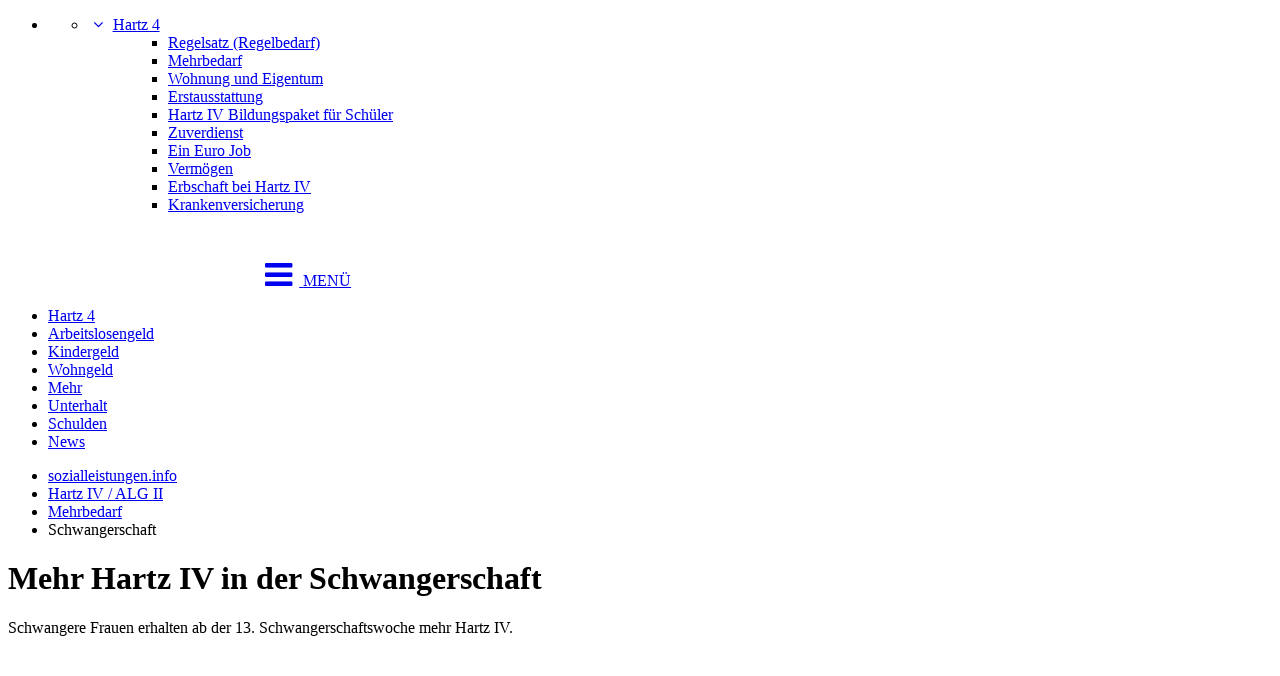

--- FILE ---
content_type: text/html; charset=UTF-8
request_url: https://www.sozialleistungen.info/hartz-iv/mehrbedarf/schwangerschaft/
body_size: 8763
content:
<!DOCTYPE html>
<html lang="de" prefix="og: http://ogp.me/ns# fb: http://ogp.me/ns/fb# website: http://ogp.me/ns/website#">
<head>
<script>dataLayer = [];</script>
<!-- Google Tag Manager -->
<script>(function(w,d,s,l,i){w[l]=w[l]||[];w[l].push({'gtm.start':
new Date().getTime(),event:'gtm.js'});var f=d.getElementsByTagName(s)[0],
j=d.createElement(s),dl=l!='dataLayer'?'&l='+l:'';j.async=true;j.src=
'https://www.googletagmanager.com/gtm.js?id='+i+dl;f.parentNode.insertBefore(j,f);
})(window,document,'script','dataLayer','GTM-WNLDTCL');</script>
<!-- End Google Tag Manager -->
<meta charset="UTF-8">
<meta name="viewport" content="width=device-width, initial-scale=1.0"/>
<meta http-equiv="x-ua-compatible" content="ie=edge">

<meta name="google-site-verification" content="0gjHcWlqwswPgegKG_rKAijGO1p72LGYnqoNxKNE5Zs" />
<title>Hartz IV Mehrbedarf bei Schwangerschaft</title><link rel="stylesheet" href="https://www.sozialleistungen.info/wp-content/cache/min/1/53445c4bc5ef18fd0ff26831b11f6c0b.css" media="all" data-minify="1" />
<meta name="description" content="Informationen zum Hartz IV Mehrbedarf bei Schwangerschaft nach § 21 Abs. 2 SGB II." />
	<meta name="robots" content="index, follow, noydir, noodp, noarchive" />			
<!-- Ezoic - top_of_page 102 - top_of_page -->
<div id="ezoic-pub-ad-placeholder-102">
<script async src="//pagead2.googlesyndication.com/pagead/js/adsbygoogle.js"></script>
<script>
     (adsbygoogle = window.adsbygoogle || []).push({
          google_ad_client: "ca-pub-3748042470358322",
          enable_page_level_ads: true
     });
</script>
</div>
<!-- End Ezoic - top_of_page 102 - top_of_page -->
<meta name="theme-color" content="#22415d" />



<link rel="shortcut icon" type="image/x-icon" href="https://s.sozialleistungen.info/img/favicon.ico">


<script>

function loadCSS(e,t,n){"use strict";var i=window.document.createElement("link"),o=t||window.document.getElementsByTagName("script")[0];i.rel="stylesheet",i.href=e,i.media="only x",o.parentNode.insertBefore(i,o),setTimeout(function(){i.media=n||"all"})}

        WebFontConfig = {
            custom: { families: [ 'FontAwesome' ],
                urls: [ '//cdnjs.cloudflare.com/ajax/libs/font-awesome/4.7.0/css/font-awesome.min.css'] 
			}, 
			google:{families:['Roboto:100,300,400,500,600:latin']}
			};
        (function() {
            var wf = document.createElement('script');
            wf.src = ('https:' == document.location.protocol ? 'https' : 'http') +
                    '://ajax.googleapis.com/ajax/libs/webfont/1/webfont.js';
            wf.type = 'text/javascript';
            wf.async = 'true';
            var s = document.getElementsByTagName('script')[0];
            s.parentNode.insertBefore(wf, s);
        })();


</script>

<meta name='robots' content='max-image-preview:large' />
<link rel='dns-prefetch' href='//cdnjs.cloudflare.com' />

<style id='classic-theme-styles-inline-css' type='text/css'>
/**
 * These rules are needed for backwards compatibility.
 * They should match the button element rules in the base theme.json file.
 */
.wp-block-button__link {
	color: #ffffff;
	background-color: #32373c;
	border-radius: 9999px; /* 100% causes an oval, but any explicit but really high value retains the pill shape. */

	/* This needs a low specificity so it won't override the rules from the button element if defined in theme.json. */
	box-shadow: none;
	text-decoration: none;

	/* The extra 2px are added to size solids the same as the outline versions.*/
	padding: calc(0.667em + 2px) calc(1.333em + 2px);

	font-size: 1.125em;
}

.wp-block-file__button {
	background: #32373c;
	color: #ffffff;
	text-decoration: none;
}

</style>
<style id='global-styles-inline-css' type='text/css'>
body{--wp--preset--color--black: #000000;--wp--preset--color--cyan-bluish-gray: #abb8c3;--wp--preset--color--white: #ffffff;--wp--preset--color--pale-pink: #f78da7;--wp--preset--color--vivid-red: #cf2e2e;--wp--preset--color--luminous-vivid-orange: #ff6900;--wp--preset--color--luminous-vivid-amber: #fcb900;--wp--preset--color--light-green-cyan: #7bdcb5;--wp--preset--color--vivid-green-cyan: #00d084;--wp--preset--color--pale-cyan-blue: #8ed1fc;--wp--preset--color--vivid-cyan-blue: #0693e3;--wp--preset--color--vivid-purple: #9b51e0;--wp--preset--gradient--vivid-cyan-blue-to-vivid-purple: linear-gradient(135deg,rgba(6,147,227,1) 0%,rgb(155,81,224) 100%);--wp--preset--gradient--light-green-cyan-to-vivid-green-cyan: linear-gradient(135deg,rgb(122,220,180) 0%,rgb(0,208,130) 100%);--wp--preset--gradient--luminous-vivid-amber-to-luminous-vivid-orange: linear-gradient(135deg,rgba(252,185,0,1) 0%,rgba(255,105,0,1) 100%);--wp--preset--gradient--luminous-vivid-orange-to-vivid-red: linear-gradient(135deg,rgba(255,105,0,1) 0%,rgb(207,46,46) 100%);--wp--preset--gradient--very-light-gray-to-cyan-bluish-gray: linear-gradient(135deg,rgb(238,238,238) 0%,rgb(169,184,195) 100%);--wp--preset--gradient--cool-to-warm-spectrum: linear-gradient(135deg,rgb(74,234,220) 0%,rgb(151,120,209) 20%,rgb(207,42,186) 40%,rgb(238,44,130) 60%,rgb(251,105,98) 80%,rgb(254,248,76) 100%);--wp--preset--gradient--blush-light-purple: linear-gradient(135deg,rgb(255,206,236) 0%,rgb(152,150,240) 100%);--wp--preset--gradient--blush-bordeaux: linear-gradient(135deg,rgb(254,205,165) 0%,rgb(254,45,45) 50%,rgb(107,0,62) 100%);--wp--preset--gradient--luminous-dusk: linear-gradient(135deg,rgb(255,203,112) 0%,rgb(199,81,192) 50%,rgb(65,88,208) 100%);--wp--preset--gradient--pale-ocean: linear-gradient(135deg,rgb(255,245,203) 0%,rgb(182,227,212) 50%,rgb(51,167,181) 100%);--wp--preset--gradient--electric-grass: linear-gradient(135deg,rgb(202,248,128) 0%,rgb(113,206,126) 100%);--wp--preset--gradient--midnight: linear-gradient(135deg,rgb(2,3,129) 0%,rgb(40,116,252) 100%);--wp--preset--font-size--small: 13px;--wp--preset--font-size--medium: 20px;--wp--preset--font-size--large: 36px;--wp--preset--font-size--x-large: 42px;--wp--preset--spacing--20: 0.44rem;--wp--preset--spacing--30: 0.67rem;--wp--preset--spacing--40: 1rem;--wp--preset--spacing--50: 1.5rem;--wp--preset--spacing--60: 2.25rem;--wp--preset--spacing--70: 3.38rem;--wp--preset--spacing--80: 5.06rem;--wp--preset--shadow--natural: 6px 6px 9px rgba(0, 0, 0, 0.2);--wp--preset--shadow--deep: 12px 12px 50px rgba(0, 0, 0, 0.4);--wp--preset--shadow--sharp: 6px 6px 0px rgba(0, 0, 0, 0.2);--wp--preset--shadow--outlined: 6px 6px 0px -3px rgba(255, 255, 255, 1), 6px 6px rgba(0, 0, 0, 1);--wp--preset--shadow--crisp: 6px 6px 0px rgba(0, 0, 0, 1);}:where(.is-layout-flex){gap: 0.5em;}:where(.is-layout-grid){gap: 0.5em;}body .is-layout-flex{display: flex;}body .is-layout-flex{flex-wrap: wrap;align-items: center;}body .is-layout-flex > *{margin: 0;}body .is-layout-grid{display: grid;}body .is-layout-grid > *{margin: 0;}:where(.wp-block-columns.is-layout-flex){gap: 2em;}:where(.wp-block-columns.is-layout-grid){gap: 2em;}:where(.wp-block-post-template.is-layout-flex){gap: 1.25em;}:where(.wp-block-post-template.is-layout-grid){gap: 1.25em;}.has-black-color{color: var(--wp--preset--color--black) !important;}.has-cyan-bluish-gray-color{color: var(--wp--preset--color--cyan-bluish-gray) !important;}.has-white-color{color: var(--wp--preset--color--white) !important;}.has-pale-pink-color{color: var(--wp--preset--color--pale-pink) !important;}.has-vivid-red-color{color: var(--wp--preset--color--vivid-red) !important;}.has-luminous-vivid-orange-color{color: var(--wp--preset--color--luminous-vivid-orange) !important;}.has-luminous-vivid-amber-color{color: var(--wp--preset--color--luminous-vivid-amber) !important;}.has-light-green-cyan-color{color: var(--wp--preset--color--light-green-cyan) !important;}.has-vivid-green-cyan-color{color: var(--wp--preset--color--vivid-green-cyan) !important;}.has-pale-cyan-blue-color{color: var(--wp--preset--color--pale-cyan-blue) !important;}.has-vivid-cyan-blue-color{color: var(--wp--preset--color--vivid-cyan-blue) !important;}.has-vivid-purple-color{color: var(--wp--preset--color--vivid-purple) !important;}.has-black-background-color{background-color: var(--wp--preset--color--black) !important;}.has-cyan-bluish-gray-background-color{background-color: var(--wp--preset--color--cyan-bluish-gray) !important;}.has-white-background-color{background-color: var(--wp--preset--color--white) !important;}.has-pale-pink-background-color{background-color: var(--wp--preset--color--pale-pink) !important;}.has-vivid-red-background-color{background-color: var(--wp--preset--color--vivid-red) !important;}.has-luminous-vivid-orange-background-color{background-color: var(--wp--preset--color--luminous-vivid-orange) !important;}.has-luminous-vivid-amber-background-color{background-color: var(--wp--preset--color--luminous-vivid-amber) !important;}.has-light-green-cyan-background-color{background-color: var(--wp--preset--color--light-green-cyan) !important;}.has-vivid-green-cyan-background-color{background-color: var(--wp--preset--color--vivid-green-cyan) !important;}.has-pale-cyan-blue-background-color{background-color: var(--wp--preset--color--pale-cyan-blue) !important;}.has-vivid-cyan-blue-background-color{background-color: var(--wp--preset--color--vivid-cyan-blue) !important;}.has-vivid-purple-background-color{background-color: var(--wp--preset--color--vivid-purple) !important;}.has-black-border-color{border-color: var(--wp--preset--color--black) !important;}.has-cyan-bluish-gray-border-color{border-color: var(--wp--preset--color--cyan-bluish-gray) !important;}.has-white-border-color{border-color: var(--wp--preset--color--white) !important;}.has-pale-pink-border-color{border-color: var(--wp--preset--color--pale-pink) !important;}.has-vivid-red-border-color{border-color: var(--wp--preset--color--vivid-red) !important;}.has-luminous-vivid-orange-border-color{border-color: var(--wp--preset--color--luminous-vivid-orange) !important;}.has-luminous-vivid-amber-border-color{border-color: var(--wp--preset--color--luminous-vivid-amber) !important;}.has-light-green-cyan-border-color{border-color: var(--wp--preset--color--light-green-cyan) !important;}.has-vivid-green-cyan-border-color{border-color: var(--wp--preset--color--vivid-green-cyan) !important;}.has-pale-cyan-blue-border-color{border-color: var(--wp--preset--color--pale-cyan-blue) !important;}.has-vivid-cyan-blue-border-color{border-color: var(--wp--preset--color--vivid-cyan-blue) !important;}.has-vivid-purple-border-color{border-color: var(--wp--preset--color--vivid-purple) !important;}.has-vivid-cyan-blue-to-vivid-purple-gradient-background{background: var(--wp--preset--gradient--vivid-cyan-blue-to-vivid-purple) !important;}.has-light-green-cyan-to-vivid-green-cyan-gradient-background{background: var(--wp--preset--gradient--light-green-cyan-to-vivid-green-cyan) !important;}.has-luminous-vivid-amber-to-luminous-vivid-orange-gradient-background{background: var(--wp--preset--gradient--luminous-vivid-amber-to-luminous-vivid-orange) !important;}.has-luminous-vivid-orange-to-vivid-red-gradient-background{background: var(--wp--preset--gradient--luminous-vivid-orange-to-vivid-red) !important;}.has-very-light-gray-to-cyan-bluish-gray-gradient-background{background: var(--wp--preset--gradient--very-light-gray-to-cyan-bluish-gray) !important;}.has-cool-to-warm-spectrum-gradient-background{background: var(--wp--preset--gradient--cool-to-warm-spectrum) !important;}.has-blush-light-purple-gradient-background{background: var(--wp--preset--gradient--blush-light-purple) !important;}.has-blush-bordeaux-gradient-background{background: var(--wp--preset--gradient--blush-bordeaux) !important;}.has-luminous-dusk-gradient-background{background: var(--wp--preset--gradient--luminous-dusk) !important;}.has-pale-ocean-gradient-background{background: var(--wp--preset--gradient--pale-ocean) !important;}.has-electric-grass-gradient-background{background: var(--wp--preset--gradient--electric-grass) !important;}.has-midnight-gradient-background{background: var(--wp--preset--gradient--midnight) !important;}.has-small-font-size{font-size: var(--wp--preset--font-size--small) !important;}.has-medium-font-size{font-size: var(--wp--preset--font-size--medium) !important;}.has-large-font-size{font-size: var(--wp--preset--font-size--large) !important;}.has-x-large-font-size{font-size: var(--wp--preset--font-size--x-large) !important;}
.wp-block-navigation a:where(:not(.wp-element-button)){color: inherit;}
:where(.wp-block-post-template.is-layout-flex){gap: 1.25em;}:where(.wp-block-post-template.is-layout-grid){gap: 1.25em;}
:where(.wp-block-columns.is-layout-flex){gap: 2em;}:where(.wp-block-columns.is-layout-grid){gap: 2em;}
.wp-block-pullquote{font-size: 1.5em;line-height: 1.6;}
</style>


<style id='rocket-lazyload-inline-css' type='text/css'>
.rll-youtube-player{position:relative;padding-bottom:56.23%;height:0;overflow:hidden;max-width:100%;}.rll-youtube-player:focus-within{outline: 2px solid currentColor;outline-offset: 5px;}.rll-youtube-player iframe{position:absolute;top:0;left:0;width:100%;height:100%;z-index:100;background:0 0}.rll-youtube-player img{bottom:0;display:block;left:0;margin:auto;max-width:100%;width:100%;position:absolute;right:0;top:0;border:none;height:auto;-webkit-transition:.4s all;-moz-transition:.4s all;transition:.4s all}.rll-youtube-player img:hover{-webkit-filter:brightness(75%)}.rll-youtube-player .play{height:100%;width:100%;left:0;top:0;position:absolute;background:url(https://www.sozialleistungen.info/wp-content/plugins/wp-rocket/assets/img/youtube.png) no-repeat center;background-color: transparent !important;cursor:pointer;border:none;}
</style>
<script type="text/javascript" src="//cdnjs.cloudflare.com/ajax/libs/jquery/3.3.1/jquery.min.js?ver=3.3.1" id="jquery-js"></script>

<link rel="https://api.w.org/" href="https://www.sozialleistungen.info/wp-json/" /><link rel="alternate" type="application/json" href="https://www.sozialleistungen.info/wp-json/wp/v2/pages/798" /><link rel="canonical" href="https://www.sozialleistungen.info/hartz-iv/mehrbedarf/schwangerschaft/" />
<link rel="alternate" type="application/json+oembed" href="https://www.sozialleistungen.info/wp-json/oembed/1.0/embed?url=https%3A%2F%2Fwww.sozialleistungen.info%2Fhartz-iv%2Fmehrbedarf%2Fschwangerschaft%2F" />
<link rel="alternate" type="text/xml+oembed" href="https://www.sozialleistungen.info/wp-json/oembed/1.0/embed?url=https%3A%2F%2Fwww.sozialleistungen.info%2Fhartz-iv%2Fmehrbedarf%2Fschwangerschaft%2F&#038;format=xml" />


<!-- Open Graph data is managed by Alex MacArthur's Complete Open Graph plugin. (v3.4.5) -->
<!-- https://wordpress.org/plugins/complete-open-graph/ -->
<meta property='og:site_name' content='sozialleistungen.info' />
<meta property='og:url' content='https://www.sozialleistungen.info/hartz-iv/mehrbedarf/schwangerschaft/' />
<meta property='og:locale' content='de_DE' />
<meta property='og:description' content='Informationen zum Hartz IV Mehrbedarf bei Schwangerschaft nach &sect; 21 Abs. 2 SGB II. ' />
<meta property='og:title' content='Hartz IV Mehrbedarf bei Schwangerschaft' />
<meta property='og:type' content='website' />
<meta property='og:image' content='https://s.sozialleistungen.info/img/og_image/og_image_YToxOntzOjQ6InRleHQiO3M6Mzk6IkhhcnR6IElWIE1laHJiZWRhcmYgYmVpIFNjaHdhbmdlcnNjaGFmdCI7fQ==.png' />
<meta name='twitter:card' content='summary' />
<meta name='twitter:title' content='Hartz IV Mehrbedarf bei Schwangerschaft' />
<meta name='twitter:image' content='https://s.sozialleistungen.info/img/og_image/og_image_YToxOntzOjQ6InRleHQiO3M6Mzk6IkhhcnR6IElWIE1laHJiZWRhcmYgYmVpIFNjaHdhbmdlcnNjaGFmdCI7fQ==.png' />
<meta name='twitter:description' content='Informationen zum Hartz IV Mehrbedarf bei Schwangerschaft nach &sect; 21 Abs. 2 SGB II. ' />
<meta property='fb:admins' content='100001347619026' />
<meta property='fb:app_id' content='136393996391656' />
<!-- End Complete Open Graph. | 0.001662015914917s -->

<noscript><style id="rocket-lazyload-nojs-css">.rll-youtube-player, [data-lazy-src]{display:none !important;}</style></noscript>

</head>
<body>
<!-- Google Tag Manager (noscript) -->
<noscript><iframe src="https://www.googletagmanager.com/ns.html?id=GTM-WNLDTCL"
height="0" width="0" style="display:none;visibility:hidden"></iframe></noscript>
<!-- End Google Tag Manager (noscript) -->
<ul id="slide-out" class="side-nav fixed"><!-- START -->
<li class="no-padding">
<ul class="collapsible collapsible-accordion">
<li class="active activemarker">
<a href="javascript:void('null');" class="collapsible-header nav-arrow  active activemarker"><i class="fa fa-fw fa-angle-down"></i></a>
<a href="https://www.sozialleistungen.info/hartz-iv/" class="has-nav-arrow ">Hartz 4</a>
<div class="collapsible-body">
<ul>

<ul class="collapsible collapsible-accordion">
	<li id="menu-item-1136"><a href="https://www.sozialleistungen.info/hartz-iv/alg-ii-leistungen/">Regelsatz (Regelbedarf)</a></li>
	<li id="menu-item-3743" class="current-page-ancestor"><a href="https://www.sozialleistungen.info/hartz-iv/mehrbedarf/">Mehrbedarf</a></li>
	<li id="menu-item-4442"><a href="https://www.sozialleistungen.info/hartz-iv/wohnung-eigentum/">Wohnung und Eigentum</a></li>
	<li id="menu-item-3753"><a href="https://www.sozialleistungen.info/hartz-iv/erstausstattung/">Erstausstattung</a></li>
	<li id="menu-item-3747"><a href="https://www.sozialleistungen.info/hartz-iv/bildungspaket/">Hartz IV Bildungspaket für Schüler</a></li>
	<li id="menu-item-3795"><a href="https://www.sozialleistungen.info/hartz-iv/zuverdienst/">Zuverdienst</a></li>
	<li id="menu-item-3796"><a href="https://www.sozialleistungen.info/hartz-iv/ein-euro-job/">Ein Euro Job</a></li>
	<li id="menu-item-1139"><a href="https://www.sozialleistungen.info/hartz-iv/vermoegen/">Vermögen</a></li>
	<li id="menu-item-3755"><a href="https://www.sozialleistungen.info/hartz-iv/erbschaft/">Erbschaft bei Hartz IV</a></li>
	<li id="menu-item-3800"><a href="https://www.sozialleistungen.info/hartz-iv/krankenversicherung/">Krankenversicherung</a></li>
</ul>
</ul>
</div>
</li>
</ul>
</li>
<!-- END --></li>
</ul><header>
	<div class="navbar-fixed">
		<nav>
			<div class="nav-wrapper">
				<a href="https://www.sozialleistungen.info/" class="brand-logo"><img src="data:image/svg+xml,%3Csvg%20xmlns='http://www.w3.org/2000/svg'%20viewBox='0%200%20246%2056'%3E%3C/svg%3E" width="246" height="56" alt="www.sozialleistungen.info" data-lazy-src="https://s.sozialleistungen.info/img/logo/logo_standard_56.png"><noscript><img src="https://s.sozialleistungen.info/img/logo/logo_standard_56.png" width="246" height="56" alt="www.sozialleistungen.info"></noscript></a>
				<a href="javascript:void(null);" data-activates="slide-out" class="button-collapse hamburgerlink"><i class="fa fa-fw fa-2x fa-bars"></i> <span>MENÜ</span></a>
								<ul class="right hide-on-small-and-down">
					<li class="active"><a class="fs150p fw300 mainnavlink" href="https://www.sozialleistungen.info/hartz-iv/">Hartz 4</a>
					<li><a class="fs150p fw300 mainnavlink" href="https://www.sozialleistungen.info/arbeitslosengeld/">Arbeitslosengeld</a></li>
					<li><a class="fs150p fw300 mainnavlink" href="https://www.sozialleistungen.info/kindergeld/">Kindergeld</a></li>
					<li><a class="fs150p fw300 mainnavlink" href="https://www.sozialleistungen.info/wohngeld/">Wohngeld</a></li>
					<li><a class="fs150p fw300 mainnavlink" href="https://www.sozialleistungen.info/themen/">Mehr</a></li>
					<li><a class="fs150p fw300 mainnavlink" href="https://www.sozialleistungen.info/unterhalt/">Unterhalt</a></li>
					<li><a class="fs150p fw300 mainnavlink" href="https://www.sozialleistungen.info/schulden/">Schulden</a></li>
					

					<li><a class="fs150p fw300 mainnavlink" href="https://www.sozialleistungen.info/news/">News</a></li>
				</ul>
							</div>
		</nav>
	</div>  

	
	
	        
</header>

<div class="grey lighten-3">
	<div class="container grey lighten-3" id="breadcrump">
		<div class="row">
			<div class="col s12 m8 l9 xl10 offset-m4 offset-l3 offset-xl2">
				<ul>
				<li><a class="breadcrumb" href="https://www.sozialleistungen.info/"><span>sozialleistungen.info</span></a></li><li><a class="breadcrumb" href="https://www.sozialleistungen.info/hartz-iv/"><span>Hartz IV / ALG II</span></a></li><li><a class="breadcrumb" href="https://www.sozialleistungen.info/hartz-iv/mehrbedarf/"><span>Mehrbedarf</span></a></li><li class="hide-on-small-only"><span class="breadcrumb"><span>Schwangerschaft</span></span></li>				</ul>
			</div>
		</div>
	</div>
</div>










	
						


<div class="section" id="index-banner">
	<div class="container">
		<div class="row">
			<div class="col s12 m8 l7 xl7 offset-m4 offset-l3 offset-xl2 center-on-small-only">
				<!– google_ad_section_start –>
									<h1 class="toca" id="mehr-hartz-iv-schwangerschaft">Mehr Hartz IV in der Schwangerschaft</h1>
					
									<p class="lead flow-text">Schwangere Frauen erhalten ab der 13. Schwangerschaftswoche mehr Hartz IV.</p>
						
				<!– google_ad_section_end –>
																														<!-- SL - Linkblock - Jumbotron -->
				<ins class="adsbygoogle"
					 style="display:block"
					 data-ad-client="ca-pub-3748042470358322"
					 data-ad-slot="8093122298"
					 data-ad-format="link"
					 data-full-width-responsive="true"></ins>
				<script>
				(adsbygoogle = window.adsbygoogle || []).push({});
				</script></div>																
								
			</div>
			
			<div class="col m4 l3 xl3 show-on-large"></div>
			
		</div>
	</div>
</div>

<main>
	<div class="container content">

	<div class="row margin-top-20">
		
		<div class="section col s12 m8 l7 xl7 offset-m4 offset-l3 offset-xl2">
			
			<div class="row z-depth-2">			
				<div class="col s12 m12 l8 offset-l2 xl8 offset-xl2">		
				<!– google_ad_section_start –>
				<p>Werdende Mütter haben gemäß <a class="ll" href="https://www.sozialleistungen.info/gesetze/sgb_2/21/2/">§ 21 Abs. 2 SGB II</a> ab der 13. Schwangerschaftswoche (28 Wochen vor dem errechneten Geburtstermin) Anspruch auf Mehrbedarf in Höhe von 17% des <a href="https://www.sozialleistungen.info/alg-ii-leistungen.html">maßgeblichen Regelsatzes</a>. Der Mehrbedarf ist taggenau bis zum tatsächlichen Tag der Entbindung zu leisten.<br />
</div><div class="col s12 m12 ll2 xl12 " style=""></p>
<!--H2B--><h2 class="toca" id="mehrbedarf-hoehe-17-regelbedarfs">Mehrbedarf in Höhe von 17% des Regelbedarfs</h2><!--H2A-->
<table class="bordered" cellspacing="0" cellpadding="0">
<colgroup>
<col width="80%" />
<col width="20%" />
<col width="20%" /> </colgroup>
<thead>
<tr>
<td>Personenkreis</td>
<td class="ar">Regelbedarf 2022</td>
<td class="ar">Mehrbedarf bei Schwangerschaft</td>
</tr>
</thead>
<tbody>
<tr>
<td><b>volljährige Alleinstehende</b>, Alleinerziehende und Personen mit minderjährigem Lebenspartner.<br />
<span class="fs85p">Regelbedarfsstufe 1</span></td>
<td class="ar"><small>449 Euro</small></td>
<td class="ar"><b>76,33 Euro</b></td>
</tr>
<tr>
<td><b>volljährige Partner</b> innerhalb einer Bedarfsgemeinschaft.<br />
<span class="fs85p">Regelbedarfsstufe 2</span></td>
<td class="ar"><small>404 Euro</small></td>
<td class="ar"><b>68,68 Euro</b></td>
</tr>
<tr>
<td><b>Personen unter 25 Jahren</b>, die ohne Zustimmung der Trägers umgezogen sind.<br />
<span class="fs85p">Regelbedarfsstufe 3</span></td>
<td class="ar"><small>360 Euro</small></td>
<td class="ar"><b>61,20 Euro</b></td>
</tr>
<tr>
<td>Personen unter 25 Jahren im Haushalt der Eltern.<br />
<span class="fs85p">Regelbedarfsstufe 3</span></td>
<td class="ar"><small>360 Euro</small></td>
<td class="ar"><b>61,20 Euro</b></td>
</tr>
<tr>
<td><b>Kinder 14 bis 17 Jahre</b>.<br />
<span class="fs85p">Regelbedarfsstufe 4</span></td>
<td class="ar"><small>376 Euro</small></td>
<td class="ar"><b>63,92 Euro</b></td>
</tr>
</tbody>
</table>
<p></div><div class="col s12 m12 l8 offset-l2 xl8 offset-xl2"></p>
<!--H2B--><h2 class="toca" id="zusaetzlich-erstausstattung-schwangerschaft">Zusätzlich: Erstausstattung bei Schwangerschaft</h2><!--H2A-->
<p>Neben dem Anspruch auf Mehrbedarf kann zudem Anspruch auf einmalige Leistungen in Form von <a href="https://www.sozialleistungen.info/hartz-iv/erstausstattung/">Erstausstattungen</a> bei Schwangerschaft und Geburt bestehen.</p>
				<!– google_ad_section_end –>
				</div>
			</div>
  

			<div class="row z-depth-2">			
				<div class="col s12 m12 l8 offset-l2 xl8 offset-xl2" style="padding:20px">		
					<!-- Ezoic - mid_content 114 - mid_content -->
					<div id="ezoic-pub-ad-placeholder-114">
					<script async src="//pagead2.googlesyndication.com/pagead/js/adsbygoogle.js"></script>
					<!-- SL - Linkblock - Sub-Content -->
					<ins class="adsbygoogle"
						 style="display:block"
						 data-ad-client="ca-pub-3748042470358322"
						 data-ad-slot="5635792992"
						 data-ad-format="link"
						 data-full-width-responsive="true"></ins>
					<script>
					(adsbygoogle = window.adsbygoogle || []).push({});
					</script>	
					</div>
					<!-- End Ezoic - mid_content 114 - mid_content -->					
				</div>
			</div>  
						
					</div>		
		
				<div class="section col s12 m8 l7 xl3 offset-m4 offset-l3 sidebar-right">
			<div class="row">
				<div class="toc-wrapper pinned" id="inhaltsverzeichnis">
	<div class="col s12 z-depth-2">
		<div class="box-hl light-blue darken-3 white-text thin flow-text">Inhaltsverzeichnis</div>
		<div id="table-of-contents"><ul class="table-of-contents"><li><a class="inhv" href="#mehrbedarf-hoehe-17-regelbedarfs">Mehrbedarf in Höhe von 17% des Regelbedarfs</a></li><li><a class="inhv" href="#zusaetzlich-erstausstattung-schwangerschaft">Zusätzlich: Erstausstattung bei Schwangerschaft</a></ul></div>	
	</div>
</div>
			</div>			      
		</div>			      
			</div>
</div>
</main>

<footer class="page-footer light-blue darken-3">
		<div class="container">
		<div class="row">
			<div class="col s12 m8 l9 xl10 offset-m4 offset-l3 offset-xl2">
				<div class="row">
					<div class="col l4 s12">
						<div class="likeh5 white-text" data-footer-cnt="rechner">Online-Rechner <i class="fa fa-angle-down"></i></div>
						<div class="footer-cnt cnt-rechner">
							<p class="white-text"></p>
							<ul>
								<li><a class="white-text underline" href="https://www.sozialleistungen.info/schulden/pfaendungsrechner/">Pfändungsrechner</a></li>
							</ul>
						</div>
					</div>
					<div class="col l4 s12">
						<div class="likeh5 white-text" data-footer-cnt="statistik">weitere Medien <i class="fa fa-angle-down"></i></div>
						<div class="footer-cnt cnt-statistik">
							<p class="white-text"></p>
							<ul>
								<!--<li><a class="white-text underline" href="https://www.sozialleistungen.info/medien/infografiken/">Infografiken</a></li>-->
								<li><a class="white-text underline" href="https://www.sozialleistungen.info/medien/statistiken/">Statistiken</a></li>
							</ul>
						</div>
					</div>
					<div class="col l4 s12" style="overflow: hidden;">
						<div class="likeh5 white-text" data-footer-cnt="forum">Forum <i class="fa fa-angle-down"></i></div>
						<div class="footer-cnt cnt-forum">
							<p class="white-text text-lighten-4"><a class="white-text underline" href="https://www.sozialleistungen.info/forum/">Im Forum</a> erhalten Sie Antworten der Community auf Ihre Fragen.</p>
							<!--<ul>
								<li><a class="white-text underline" href="https://www.sozialleistungen.info/forum/board/4-hartz-iv-alg-ii/">Hartz IV Forum</a></li>
								<li><a class="white-text underline" href="https://www.sozialleistungen.info/forum/board/6-arbeitslosengeld/">Arbeitslosengeld Forum</a></li>
								<li><a class="white-text underline" href="https://www.sozialleistungen.info/forum/board/10-unterhaltsrecht/">Unterhaltsrecht Forum</a></li>
							</ul>-->
						</div>
					</div>
				</div>
			</div>
        </div>		
	</div>
		
	
	<div class="footer-copyright  light-blue darken-4">
		<div class="container">
			<div class="row">
				<div class="col s12 m8 l9 xl10 offset-m4 offset-l3 offset-xl2">
					<ul class="list-inline">
						<li class="margin-right-20 hide-on-small-and-down">© 2026 sozialleistungen.info</li>
						<li class="margin-right-20"><a class="white-text" href="https://www.sozialleistungen.info/service/impressum/">Impressum & Datenschutz</a></li>
					</ul>
				</div>
			</div>					
		</div>
	</div>
</footer>


<!--<div class="socialfooter">
	<div class="container-fluid">
	
		<div class="row no-margin">
			<div class="col s8 m6 l6 xl6 offset-m4 offset-l3 offset-xl2">
				<div class="row no-margin">
					<div class="col s12 m12 l12 xl11 offset-xl1 text-left">
						<div class="socialfooter-hl nl-headline">Kostenloser Newsletter - nichts mehr verpassen!</div>
					</div>
				</div>
			</div>
			
			<div class="col s4 m2 l3 xl4 text-left">
				<div class="socialfooter-hl">Beitrag teilen & anderen helfen</div>
			</div>
		</div>	
	
	
		<div class="row no-margin">
			<div class="col s8 m6 l6 xl6 offset-m4 offset-l3 offset-xl2 nl-box">
				<div class="row no-margin">
					<div class="col s12 m12 l12 xl5 offset-xl1 nl_input_box">
						<div class="input-field" >
							<input id="nl_email" type="email" autocomplete="email" placeholder="E-Mail-Adresse" class="validate invalid">
						</div>
					</div>
					<div class="col s12 m12 l12 xl4 nl_button_box text-left">
						<button id="nl_email_btn" class="btn waves-effect waves-light" type="submit" name="action">Kostenlos anmelden</button>
					</div>
				</div>
			</div>
			
			<div class="col s4 m2 l3 xl4">
				echo do_shortcode('[shariff]');
			</div>
		</div>
	</div>
</div>-->



<div id="llmodal" class="modal modal-fixed-footer">
	<div class="modal-content"></div>
    <div class="modal-footer">
		<a href="#!" class="modal-action modal-close waves-effect btn btn-sec">Fenster schließen</a>
	</div>
</div>




			
<style id='core-block-supports-inline-css' type='text/css'>
/**
 * Core styles: block-supports
 */

</style>

<script>window.lazyLoadOptions = {
                elements_selector: "img[data-lazy-src],.rocket-lazyload,iframe[data-lazy-src]",
                data_src: "lazy-src",
                data_srcset: "lazy-srcset",
                data_sizes: "lazy-sizes",
                class_loading: "lazyloading",
                class_loaded: "lazyloaded",
                threshold: 300,
                callback_loaded: function(element) {
                    if ( element.tagName === "IFRAME" && element.dataset.rocketLazyload == "fitvidscompatible" ) {
                        if (element.classList.contains("lazyloaded") ) {
                            if (typeof window.jQuery != "undefined") {
                                if (jQuery.fn.fitVids) {
                                    jQuery(element).parent().fitVids();
                                }
                            }
                        }
                    }
                }};
        window.addEventListener('LazyLoad::Initialized', function (e) {
            var lazyLoadInstance = e.detail.instance;

            if (window.MutationObserver) {
                var observer = new MutationObserver(function(mutations) {
                    var image_count = 0;
                    var iframe_count = 0;
                    var rocketlazy_count = 0;

                    mutations.forEach(function(mutation) {
                        for (var i = 0; i < mutation.addedNodes.length; i++) {
                            if (typeof mutation.addedNodes[i].getElementsByTagName !== 'function') {
                                continue;
                            }

                           if (typeof mutation.addedNodes[i].getElementsByClassName !== 'function') {
                                continue;
                            }

                            images = mutation.addedNodes[i].getElementsByTagName('img');
                            is_image = mutation.addedNodes[i].tagName == "IMG";
                            iframes = mutation.addedNodes[i].getElementsByTagName('iframe');
                            is_iframe = mutation.addedNodes[i].tagName == "IFRAME";
                            rocket_lazy = mutation.addedNodes[i].getElementsByClassName('rocket-lazyload');

                            image_count += images.length;
			                iframe_count += iframes.length;
			                rocketlazy_count += rocket_lazy.length;

                            if(is_image){
                                image_count += 1;
                            }

                            if(is_iframe){
                                iframe_count += 1;
                            }
                        }
                    } );

                    if(image_count > 0 || iframe_count > 0 || rocketlazy_count > 0){
                        lazyLoadInstance.update();
                    }
                } );

                var b      = document.getElementsByTagName("body")[0];
                var config = { childList: true, subtree: true };

                observer.observe(b, config);
            }
        }, false);</script><script data-no-minify="1" async src="https://www.sozialleistungen.info/wp-content/plugins/wp-rocket/assets/js/lazyload/17.5/lazyload.js"></script><script src="https://www.sozialleistungen.info/wp-content/cache/min/1/2a29155829c6eac40ffd2532d2231133.js" data-minify="1" defer></script><script defer src="https://static.cloudflareinsights.com/beacon.min.js/vcd15cbe7772f49c399c6a5babf22c1241717689176015" integrity="sha512-ZpsOmlRQV6y907TI0dKBHq9Md29nnaEIPlkf84rnaERnq6zvWvPUqr2ft8M1aS28oN72PdrCzSjY4U6VaAw1EQ==" data-cf-beacon='{"version":"2024.11.0","token":"b153a3bca2f047aa95614bc2959025c7","r":1,"server_timing":{"name":{"cfCacheStatus":true,"cfEdge":true,"cfExtPri":true,"cfL4":true,"cfOrigin":true,"cfSpeedBrain":true},"location_startswith":null}}' crossorigin="anonymous"></script>
</body>
</html>
<!-- This website is like a Rocket, isn't it? Performance optimized by WP Rocket. Learn more: https://wp-rocket.me - Debug: cached@1768202104 -->

--- FILE ---
content_type: text/html; charset=utf-8
request_url: https://www.google.com/recaptcha/api2/aframe
body_size: 264
content:
<!DOCTYPE HTML><html><head><meta http-equiv="content-type" content="text/html; charset=UTF-8"></head><body><script nonce="AN-wmhSft2S6hzsiM4ngdg">/** Anti-fraud and anti-abuse applications only. See google.com/recaptcha */ try{var clients={'sodar':'https://pagead2.googlesyndication.com/pagead/sodar?'};window.addEventListener("message",function(a){try{if(a.source===window.parent){var b=JSON.parse(a.data);var c=clients[b['id']];if(c){var d=document.createElement('img');d.src=c+b['params']+'&rc='+(localStorage.getItem("rc::a")?sessionStorage.getItem("rc::b"):"");window.document.body.appendChild(d);sessionStorage.setItem("rc::e",parseInt(sessionStorage.getItem("rc::e")||0)+1);localStorage.setItem("rc::h",'1768396367983');}}}catch(b){}});window.parent.postMessage("_grecaptcha_ready", "*");}catch(b){}</script></body></html>